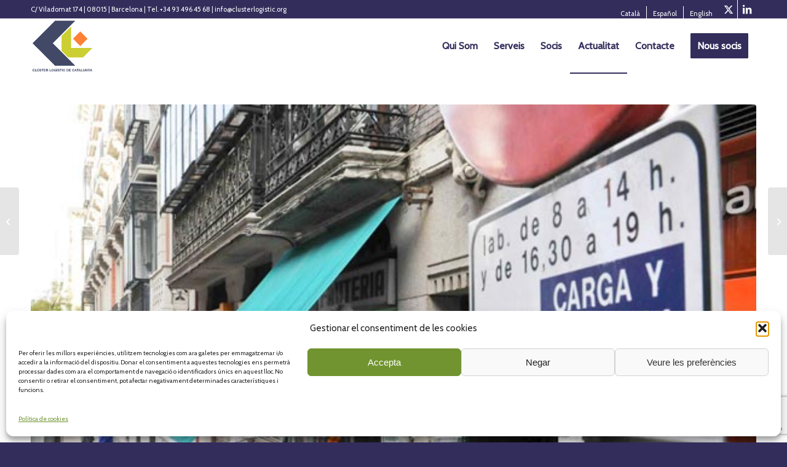

--- FILE ---
content_type: text/html; charset=utf-8
request_url: https://www.google.com/recaptcha/api2/anchor?ar=1&k=6LfhyKobAAAAAOzI-H48nYepszA7uxMS9E9DHJCj&co=aHR0cHM6Ly9jbHVzdGVybG9naXN0aWMub3JnOjQ0Mw..&hl=en&v=PoyoqOPhxBO7pBk68S4YbpHZ&size=invisible&anchor-ms=20000&execute-ms=30000&cb=upbt007b1v2i
body_size: 48862
content:
<!DOCTYPE HTML><html dir="ltr" lang="en"><head><meta http-equiv="Content-Type" content="text/html; charset=UTF-8">
<meta http-equiv="X-UA-Compatible" content="IE=edge">
<title>reCAPTCHA</title>
<style type="text/css">
/* cyrillic-ext */
@font-face {
  font-family: 'Roboto';
  font-style: normal;
  font-weight: 400;
  font-stretch: 100%;
  src: url(//fonts.gstatic.com/s/roboto/v48/KFO7CnqEu92Fr1ME7kSn66aGLdTylUAMa3GUBHMdazTgWw.woff2) format('woff2');
  unicode-range: U+0460-052F, U+1C80-1C8A, U+20B4, U+2DE0-2DFF, U+A640-A69F, U+FE2E-FE2F;
}
/* cyrillic */
@font-face {
  font-family: 'Roboto';
  font-style: normal;
  font-weight: 400;
  font-stretch: 100%;
  src: url(//fonts.gstatic.com/s/roboto/v48/KFO7CnqEu92Fr1ME7kSn66aGLdTylUAMa3iUBHMdazTgWw.woff2) format('woff2');
  unicode-range: U+0301, U+0400-045F, U+0490-0491, U+04B0-04B1, U+2116;
}
/* greek-ext */
@font-face {
  font-family: 'Roboto';
  font-style: normal;
  font-weight: 400;
  font-stretch: 100%;
  src: url(//fonts.gstatic.com/s/roboto/v48/KFO7CnqEu92Fr1ME7kSn66aGLdTylUAMa3CUBHMdazTgWw.woff2) format('woff2');
  unicode-range: U+1F00-1FFF;
}
/* greek */
@font-face {
  font-family: 'Roboto';
  font-style: normal;
  font-weight: 400;
  font-stretch: 100%;
  src: url(//fonts.gstatic.com/s/roboto/v48/KFO7CnqEu92Fr1ME7kSn66aGLdTylUAMa3-UBHMdazTgWw.woff2) format('woff2');
  unicode-range: U+0370-0377, U+037A-037F, U+0384-038A, U+038C, U+038E-03A1, U+03A3-03FF;
}
/* math */
@font-face {
  font-family: 'Roboto';
  font-style: normal;
  font-weight: 400;
  font-stretch: 100%;
  src: url(//fonts.gstatic.com/s/roboto/v48/KFO7CnqEu92Fr1ME7kSn66aGLdTylUAMawCUBHMdazTgWw.woff2) format('woff2');
  unicode-range: U+0302-0303, U+0305, U+0307-0308, U+0310, U+0312, U+0315, U+031A, U+0326-0327, U+032C, U+032F-0330, U+0332-0333, U+0338, U+033A, U+0346, U+034D, U+0391-03A1, U+03A3-03A9, U+03B1-03C9, U+03D1, U+03D5-03D6, U+03F0-03F1, U+03F4-03F5, U+2016-2017, U+2034-2038, U+203C, U+2040, U+2043, U+2047, U+2050, U+2057, U+205F, U+2070-2071, U+2074-208E, U+2090-209C, U+20D0-20DC, U+20E1, U+20E5-20EF, U+2100-2112, U+2114-2115, U+2117-2121, U+2123-214F, U+2190, U+2192, U+2194-21AE, U+21B0-21E5, U+21F1-21F2, U+21F4-2211, U+2213-2214, U+2216-22FF, U+2308-230B, U+2310, U+2319, U+231C-2321, U+2336-237A, U+237C, U+2395, U+239B-23B7, U+23D0, U+23DC-23E1, U+2474-2475, U+25AF, U+25B3, U+25B7, U+25BD, U+25C1, U+25CA, U+25CC, U+25FB, U+266D-266F, U+27C0-27FF, U+2900-2AFF, U+2B0E-2B11, U+2B30-2B4C, U+2BFE, U+3030, U+FF5B, U+FF5D, U+1D400-1D7FF, U+1EE00-1EEFF;
}
/* symbols */
@font-face {
  font-family: 'Roboto';
  font-style: normal;
  font-weight: 400;
  font-stretch: 100%;
  src: url(//fonts.gstatic.com/s/roboto/v48/KFO7CnqEu92Fr1ME7kSn66aGLdTylUAMaxKUBHMdazTgWw.woff2) format('woff2');
  unicode-range: U+0001-000C, U+000E-001F, U+007F-009F, U+20DD-20E0, U+20E2-20E4, U+2150-218F, U+2190, U+2192, U+2194-2199, U+21AF, U+21E6-21F0, U+21F3, U+2218-2219, U+2299, U+22C4-22C6, U+2300-243F, U+2440-244A, U+2460-24FF, U+25A0-27BF, U+2800-28FF, U+2921-2922, U+2981, U+29BF, U+29EB, U+2B00-2BFF, U+4DC0-4DFF, U+FFF9-FFFB, U+10140-1018E, U+10190-1019C, U+101A0, U+101D0-101FD, U+102E0-102FB, U+10E60-10E7E, U+1D2C0-1D2D3, U+1D2E0-1D37F, U+1F000-1F0FF, U+1F100-1F1AD, U+1F1E6-1F1FF, U+1F30D-1F30F, U+1F315, U+1F31C, U+1F31E, U+1F320-1F32C, U+1F336, U+1F378, U+1F37D, U+1F382, U+1F393-1F39F, U+1F3A7-1F3A8, U+1F3AC-1F3AF, U+1F3C2, U+1F3C4-1F3C6, U+1F3CA-1F3CE, U+1F3D4-1F3E0, U+1F3ED, U+1F3F1-1F3F3, U+1F3F5-1F3F7, U+1F408, U+1F415, U+1F41F, U+1F426, U+1F43F, U+1F441-1F442, U+1F444, U+1F446-1F449, U+1F44C-1F44E, U+1F453, U+1F46A, U+1F47D, U+1F4A3, U+1F4B0, U+1F4B3, U+1F4B9, U+1F4BB, U+1F4BF, U+1F4C8-1F4CB, U+1F4D6, U+1F4DA, U+1F4DF, U+1F4E3-1F4E6, U+1F4EA-1F4ED, U+1F4F7, U+1F4F9-1F4FB, U+1F4FD-1F4FE, U+1F503, U+1F507-1F50B, U+1F50D, U+1F512-1F513, U+1F53E-1F54A, U+1F54F-1F5FA, U+1F610, U+1F650-1F67F, U+1F687, U+1F68D, U+1F691, U+1F694, U+1F698, U+1F6AD, U+1F6B2, U+1F6B9-1F6BA, U+1F6BC, U+1F6C6-1F6CF, U+1F6D3-1F6D7, U+1F6E0-1F6EA, U+1F6F0-1F6F3, U+1F6F7-1F6FC, U+1F700-1F7FF, U+1F800-1F80B, U+1F810-1F847, U+1F850-1F859, U+1F860-1F887, U+1F890-1F8AD, U+1F8B0-1F8BB, U+1F8C0-1F8C1, U+1F900-1F90B, U+1F93B, U+1F946, U+1F984, U+1F996, U+1F9E9, U+1FA00-1FA6F, U+1FA70-1FA7C, U+1FA80-1FA89, U+1FA8F-1FAC6, U+1FACE-1FADC, U+1FADF-1FAE9, U+1FAF0-1FAF8, U+1FB00-1FBFF;
}
/* vietnamese */
@font-face {
  font-family: 'Roboto';
  font-style: normal;
  font-weight: 400;
  font-stretch: 100%;
  src: url(//fonts.gstatic.com/s/roboto/v48/KFO7CnqEu92Fr1ME7kSn66aGLdTylUAMa3OUBHMdazTgWw.woff2) format('woff2');
  unicode-range: U+0102-0103, U+0110-0111, U+0128-0129, U+0168-0169, U+01A0-01A1, U+01AF-01B0, U+0300-0301, U+0303-0304, U+0308-0309, U+0323, U+0329, U+1EA0-1EF9, U+20AB;
}
/* latin-ext */
@font-face {
  font-family: 'Roboto';
  font-style: normal;
  font-weight: 400;
  font-stretch: 100%;
  src: url(//fonts.gstatic.com/s/roboto/v48/KFO7CnqEu92Fr1ME7kSn66aGLdTylUAMa3KUBHMdazTgWw.woff2) format('woff2');
  unicode-range: U+0100-02BA, U+02BD-02C5, U+02C7-02CC, U+02CE-02D7, U+02DD-02FF, U+0304, U+0308, U+0329, U+1D00-1DBF, U+1E00-1E9F, U+1EF2-1EFF, U+2020, U+20A0-20AB, U+20AD-20C0, U+2113, U+2C60-2C7F, U+A720-A7FF;
}
/* latin */
@font-face {
  font-family: 'Roboto';
  font-style: normal;
  font-weight: 400;
  font-stretch: 100%;
  src: url(//fonts.gstatic.com/s/roboto/v48/KFO7CnqEu92Fr1ME7kSn66aGLdTylUAMa3yUBHMdazQ.woff2) format('woff2');
  unicode-range: U+0000-00FF, U+0131, U+0152-0153, U+02BB-02BC, U+02C6, U+02DA, U+02DC, U+0304, U+0308, U+0329, U+2000-206F, U+20AC, U+2122, U+2191, U+2193, U+2212, U+2215, U+FEFF, U+FFFD;
}
/* cyrillic-ext */
@font-face {
  font-family: 'Roboto';
  font-style: normal;
  font-weight: 500;
  font-stretch: 100%;
  src: url(//fonts.gstatic.com/s/roboto/v48/KFO7CnqEu92Fr1ME7kSn66aGLdTylUAMa3GUBHMdazTgWw.woff2) format('woff2');
  unicode-range: U+0460-052F, U+1C80-1C8A, U+20B4, U+2DE0-2DFF, U+A640-A69F, U+FE2E-FE2F;
}
/* cyrillic */
@font-face {
  font-family: 'Roboto';
  font-style: normal;
  font-weight: 500;
  font-stretch: 100%;
  src: url(//fonts.gstatic.com/s/roboto/v48/KFO7CnqEu92Fr1ME7kSn66aGLdTylUAMa3iUBHMdazTgWw.woff2) format('woff2');
  unicode-range: U+0301, U+0400-045F, U+0490-0491, U+04B0-04B1, U+2116;
}
/* greek-ext */
@font-face {
  font-family: 'Roboto';
  font-style: normal;
  font-weight: 500;
  font-stretch: 100%;
  src: url(//fonts.gstatic.com/s/roboto/v48/KFO7CnqEu92Fr1ME7kSn66aGLdTylUAMa3CUBHMdazTgWw.woff2) format('woff2');
  unicode-range: U+1F00-1FFF;
}
/* greek */
@font-face {
  font-family: 'Roboto';
  font-style: normal;
  font-weight: 500;
  font-stretch: 100%;
  src: url(//fonts.gstatic.com/s/roboto/v48/KFO7CnqEu92Fr1ME7kSn66aGLdTylUAMa3-UBHMdazTgWw.woff2) format('woff2');
  unicode-range: U+0370-0377, U+037A-037F, U+0384-038A, U+038C, U+038E-03A1, U+03A3-03FF;
}
/* math */
@font-face {
  font-family: 'Roboto';
  font-style: normal;
  font-weight: 500;
  font-stretch: 100%;
  src: url(//fonts.gstatic.com/s/roboto/v48/KFO7CnqEu92Fr1ME7kSn66aGLdTylUAMawCUBHMdazTgWw.woff2) format('woff2');
  unicode-range: U+0302-0303, U+0305, U+0307-0308, U+0310, U+0312, U+0315, U+031A, U+0326-0327, U+032C, U+032F-0330, U+0332-0333, U+0338, U+033A, U+0346, U+034D, U+0391-03A1, U+03A3-03A9, U+03B1-03C9, U+03D1, U+03D5-03D6, U+03F0-03F1, U+03F4-03F5, U+2016-2017, U+2034-2038, U+203C, U+2040, U+2043, U+2047, U+2050, U+2057, U+205F, U+2070-2071, U+2074-208E, U+2090-209C, U+20D0-20DC, U+20E1, U+20E5-20EF, U+2100-2112, U+2114-2115, U+2117-2121, U+2123-214F, U+2190, U+2192, U+2194-21AE, U+21B0-21E5, U+21F1-21F2, U+21F4-2211, U+2213-2214, U+2216-22FF, U+2308-230B, U+2310, U+2319, U+231C-2321, U+2336-237A, U+237C, U+2395, U+239B-23B7, U+23D0, U+23DC-23E1, U+2474-2475, U+25AF, U+25B3, U+25B7, U+25BD, U+25C1, U+25CA, U+25CC, U+25FB, U+266D-266F, U+27C0-27FF, U+2900-2AFF, U+2B0E-2B11, U+2B30-2B4C, U+2BFE, U+3030, U+FF5B, U+FF5D, U+1D400-1D7FF, U+1EE00-1EEFF;
}
/* symbols */
@font-face {
  font-family: 'Roboto';
  font-style: normal;
  font-weight: 500;
  font-stretch: 100%;
  src: url(//fonts.gstatic.com/s/roboto/v48/KFO7CnqEu92Fr1ME7kSn66aGLdTylUAMaxKUBHMdazTgWw.woff2) format('woff2');
  unicode-range: U+0001-000C, U+000E-001F, U+007F-009F, U+20DD-20E0, U+20E2-20E4, U+2150-218F, U+2190, U+2192, U+2194-2199, U+21AF, U+21E6-21F0, U+21F3, U+2218-2219, U+2299, U+22C4-22C6, U+2300-243F, U+2440-244A, U+2460-24FF, U+25A0-27BF, U+2800-28FF, U+2921-2922, U+2981, U+29BF, U+29EB, U+2B00-2BFF, U+4DC0-4DFF, U+FFF9-FFFB, U+10140-1018E, U+10190-1019C, U+101A0, U+101D0-101FD, U+102E0-102FB, U+10E60-10E7E, U+1D2C0-1D2D3, U+1D2E0-1D37F, U+1F000-1F0FF, U+1F100-1F1AD, U+1F1E6-1F1FF, U+1F30D-1F30F, U+1F315, U+1F31C, U+1F31E, U+1F320-1F32C, U+1F336, U+1F378, U+1F37D, U+1F382, U+1F393-1F39F, U+1F3A7-1F3A8, U+1F3AC-1F3AF, U+1F3C2, U+1F3C4-1F3C6, U+1F3CA-1F3CE, U+1F3D4-1F3E0, U+1F3ED, U+1F3F1-1F3F3, U+1F3F5-1F3F7, U+1F408, U+1F415, U+1F41F, U+1F426, U+1F43F, U+1F441-1F442, U+1F444, U+1F446-1F449, U+1F44C-1F44E, U+1F453, U+1F46A, U+1F47D, U+1F4A3, U+1F4B0, U+1F4B3, U+1F4B9, U+1F4BB, U+1F4BF, U+1F4C8-1F4CB, U+1F4D6, U+1F4DA, U+1F4DF, U+1F4E3-1F4E6, U+1F4EA-1F4ED, U+1F4F7, U+1F4F9-1F4FB, U+1F4FD-1F4FE, U+1F503, U+1F507-1F50B, U+1F50D, U+1F512-1F513, U+1F53E-1F54A, U+1F54F-1F5FA, U+1F610, U+1F650-1F67F, U+1F687, U+1F68D, U+1F691, U+1F694, U+1F698, U+1F6AD, U+1F6B2, U+1F6B9-1F6BA, U+1F6BC, U+1F6C6-1F6CF, U+1F6D3-1F6D7, U+1F6E0-1F6EA, U+1F6F0-1F6F3, U+1F6F7-1F6FC, U+1F700-1F7FF, U+1F800-1F80B, U+1F810-1F847, U+1F850-1F859, U+1F860-1F887, U+1F890-1F8AD, U+1F8B0-1F8BB, U+1F8C0-1F8C1, U+1F900-1F90B, U+1F93B, U+1F946, U+1F984, U+1F996, U+1F9E9, U+1FA00-1FA6F, U+1FA70-1FA7C, U+1FA80-1FA89, U+1FA8F-1FAC6, U+1FACE-1FADC, U+1FADF-1FAE9, U+1FAF0-1FAF8, U+1FB00-1FBFF;
}
/* vietnamese */
@font-face {
  font-family: 'Roboto';
  font-style: normal;
  font-weight: 500;
  font-stretch: 100%;
  src: url(//fonts.gstatic.com/s/roboto/v48/KFO7CnqEu92Fr1ME7kSn66aGLdTylUAMa3OUBHMdazTgWw.woff2) format('woff2');
  unicode-range: U+0102-0103, U+0110-0111, U+0128-0129, U+0168-0169, U+01A0-01A1, U+01AF-01B0, U+0300-0301, U+0303-0304, U+0308-0309, U+0323, U+0329, U+1EA0-1EF9, U+20AB;
}
/* latin-ext */
@font-face {
  font-family: 'Roboto';
  font-style: normal;
  font-weight: 500;
  font-stretch: 100%;
  src: url(//fonts.gstatic.com/s/roboto/v48/KFO7CnqEu92Fr1ME7kSn66aGLdTylUAMa3KUBHMdazTgWw.woff2) format('woff2');
  unicode-range: U+0100-02BA, U+02BD-02C5, U+02C7-02CC, U+02CE-02D7, U+02DD-02FF, U+0304, U+0308, U+0329, U+1D00-1DBF, U+1E00-1E9F, U+1EF2-1EFF, U+2020, U+20A0-20AB, U+20AD-20C0, U+2113, U+2C60-2C7F, U+A720-A7FF;
}
/* latin */
@font-face {
  font-family: 'Roboto';
  font-style: normal;
  font-weight: 500;
  font-stretch: 100%;
  src: url(//fonts.gstatic.com/s/roboto/v48/KFO7CnqEu92Fr1ME7kSn66aGLdTylUAMa3yUBHMdazQ.woff2) format('woff2');
  unicode-range: U+0000-00FF, U+0131, U+0152-0153, U+02BB-02BC, U+02C6, U+02DA, U+02DC, U+0304, U+0308, U+0329, U+2000-206F, U+20AC, U+2122, U+2191, U+2193, U+2212, U+2215, U+FEFF, U+FFFD;
}
/* cyrillic-ext */
@font-face {
  font-family: 'Roboto';
  font-style: normal;
  font-weight: 900;
  font-stretch: 100%;
  src: url(//fonts.gstatic.com/s/roboto/v48/KFO7CnqEu92Fr1ME7kSn66aGLdTylUAMa3GUBHMdazTgWw.woff2) format('woff2');
  unicode-range: U+0460-052F, U+1C80-1C8A, U+20B4, U+2DE0-2DFF, U+A640-A69F, U+FE2E-FE2F;
}
/* cyrillic */
@font-face {
  font-family: 'Roboto';
  font-style: normal;
  font-weight: 900;
  font-stretch: 100%;
  src: url(//fonts.gstatic.com/s/roboto/v48/KFO7CnqEu92Fr1ME7kSn66aGLdTylUAMa3iUBHMdazTgWw.woff2) format('woff2');
  unicode-range: U+0301, U+0400-045F, U+0490-0491, U+04B0-04B1, U+2116;
}
/* greek-ext */
@font-face {
  font-family: 'Roboto';
  font-style: normal;
  font-weight: 900;
  font-stretch: 100%;
  src: url(//fonts.gstatic.com/s/roboto/v48/KFO7CnqEu92Fr1ME7kSn66aGLdTylUAMa3CUBHMdazTgWw.woff2) format('woff2');
  unicode-range: U+1F00-1FFF;
}
/* greek */
@font-face {
  font-family: 'Roboto';
  font-style: normal;
  font-weight: 900;
  font-stretch: 100%;
  src: url(//fonts.gstatic.com/s/roboto/v48/KFO7CnqEu92Fr1ME7kSn66aGLdTylUAMa3-UBHMdazTgWw.woff2) format('woff2');
  unicode-range: U+0370-0377, U+037A-037F, U+0384-038A, U+038C, U+038E-03A1, U+03A3-03FF;
}
/* math */
@font-face {
  font-family: 'Roboto';
  font-style: normal;
  font-weight: 900;
  font-stretch: 100%;
  src: url(//fonts.gstatic.com/s/roboto/v48/KFO7CnqEu92Fr1ME7kSn66aGLdTylUAMawCUBHMdazTgWw.woff2) format('woff2');
  unicode-range: U+0302-0303, U+0305, U+0307-0308, U+0310, U+0312, U+0315, U+031A, U+0326-0327, U+032C, U+032F-0330, U+0332-0333, U+0338, U+033A, U+0346, U+034D, U+0391-03A1, U+03A3-03A9, U+03B1-03C9, U+03D1, U+03D5-03D6, U+03F0-03F1, U+03F4-03F5, U+2016-2017, U+2034-2038, U+203C, U+2040, U+2043, U+2047, U+2050, U+2057, U+205F, U+2070-2071, U+2074-208E, U+2090-209C, U+20D0-20DC, U+20E1, U+20E5-20EF, U+2100-2112, U+2114-2115, U+2117-2121, U+2123-214F, U+2190, U+2192, U+2194-21AE, U+21B0-21E5, U+21F1-21F2, U+21F4-2211, U+2213-2214, U+2216-22FF, U+2308-230B, U+2310, U+2319, U+231C-2321, U+2336-237A, U+237C, U+2395, U+239B-23B7, U+23D0, U+23DC-23E1, U+2474-2475, U+25AF, U+25B3, U+25B7, U+25BD, U+25C1, U+25CA, U+25CC, U+25FB, U+266D-266F, U+27C0-27FF, U+2900-2AFF, U+2B0E-2B11, U+2B30-2B4C, U+2BFE, U+3030, U+FF5B, U+FF5D, U+1D400-1D7FF, U+1EE00-1EEFF;
}
/* symbols */
@font-face {
  font-family: 'Roboto';
  font-style: normal;
  font-weight: 900;
  font-stretch: 100%;
  src: url(//fonts.gstatic.com/s/roboto/v48/KFO7CnqEu92Fr1ME7kSn66aGLdTylUAMaxKUBHMdazTgWw.woff2) format('woff2');
  unicode-range: U+0001-000C, U+000E-001F, U+007F-009F, U+20DD-20E0, U+20E2-20E4, U+2150-218F, U+2190, U+2192, U+2194-2199, U+21AF, U+21E6-21F0, U+21F3, U+2218-2219, U+2299, U+22C4-22C6, U+2300-243F, U+2440-244A, U+2460-24FF, U+25A0-27BF, U+2800-28FF, U+2921-2922, U+2981, U+29BF, U+29EB, U+2B00-2BFF, U+4DC0-4DFF, U+FFF9-FFFB, U+10140-1018E, U+10190-1019C, U+101A0, U+101D0-101FD, U+102E0-102FB, U+10E60-10E7E, U+1D2C0-1D2D3, U+1D2E0-1D37F, U+1F000-1F0FF, U+1F100-1F1AD, U+1F1E6-1F1FF, U+1F30D-1F30F, U+1F315, U+1F31C, U+1F31E, U+1F320-1F32C, U+1F336, U+1F378, U+1F37D, U+1F382, U+1F393-1F39F, U+1F3A7-1F3A8, U+1F3AC-1F3AF, U+1F3C2, U+1F3C4-1F3C6, U+1F3CA-1F3CE, U+1F3D4-1F3E0, U+1F3ED, U+1F3F1-1F3F3, U+1F3F5-1F3F7, U+1F408, U+1F415, U+1F41F, U+1F426, U+1F43F, U+1F441-1F442, U+1F444, U+1F446-1F449, U+1F44C-1F44E, U+1F453, U+1F46A, U+1F47D, U+1F4A3, U+1F4B0, U+1F4B3, U+1F4B9, U+1F4BB, U+1F4BF, U+1F4C8-1F4CB, U+1F4D6, U+1F4DA, U+1F4DF, U+1F4E3-1F4E6, U+1F4EA-1F4ED, U+1F4F7, U+1F4F9-1F4FB, U+1F4FD-1F4FE, U+1F503, U+1F507-1F50B, U+1F50D, U+1F512-1F513, U+1F53E-1F54A, U+1F54F-1F5FA, U+1F610, U+1F650-1F67F, U+1F687, U+1F68D, U+1F691, U+1F694, U+1F698, U+1F6AD, U+1F6B2, U+1F6B9-1F6BA, U+1F6BC, U+1F6C6-1F6CF, U+1F6D3-1F6D7, U+1F6E0-1F6EA, U+1F6F0-1F6F3, U+1F6F7-1F6FC, U+1F700-1F7FF, U+1F800-1F80B, U+1F810-1F847, U+1F850-1F859, U+1F860-1F887, U+1F890-1F8AD, U+1F8B0-1F8BB, U+1F8C0-1F8C1, U+1F900-1F90B, U+1F93B, U+1F946, U+1F984, U+1F996, U+1F9E9, U+1FA00-1FA6F, U+1FA70-1FA7C, U+1FA80-1FA89, U+1FA8F-1FAC6, U+1FACE-1FADC, U+1FADF-1FAE9, U+1FAF0-1FAF8, U+1FB00-1FBFF;
}
/* vietnamese */
@font-face {
  font-family: 'Roboto';
  font-style: normal;
  font-weight: 900;
  font-stretch: 100%;
  src: url(//fonts.gstatic.com/s/roboto/v48/KFO7CnqEu92Fr1ME7kSn66aGLdTylUAMa3OUBHMdazTgWw.woff2) format('woff2');
  unicode-range: U+0102-0103, U+0110-0111, U+0128-0129, U+0168-0169, U+01A0-01A1, U+01AF-01B0, U+0300-0301, U+0303-0304, U+0308-0309, U+0323, U+0329, U+1EA0-1EF9, U+20AB;
}
/* latin-ext */
@font-face {
  font-family: 'Roboto';
  font-style: normal;
  font-weight: 900;
  font-stretch: 100%;
  src: url(//fonts.gstatic.com/s/roboto/v48/KFO7CnqEu92Fr1ME7kSn66aGLdTylUAMa3KUBHMdazTgWw.woff2) format('woff2');
  unicode-range: U+0100-02BA, U+02BD-02C5, U+02C7-02CC, U+02CE-02D7, U+02DD-02FF, U+0304, U+0308, U+0329, U+1D00-1DBF, U+1E00-1E9F, U+1EF2-1EFF, U+2020, U+20A0-20AB, U+20AD-20C0, U+2113, U+2C60-2C7F, U+A720-A7FF;
}
/* latin */
@font-face {
  font-family: 'Roboto';
  font-style: normal;
  font-weight: 900;
  font-stretch: 100%;
  src: url(//fonts.gstatic.com/s/roboto/v48/KFO7CnqEu92Fr1ME7kSn66aGLdTylUAMa3yUBHMdazQ.woff2) format('woff2');
  unicode-range: U+0000-00FF, U+0131, U+0152-0153, U+02BB-02BC, U+02C6, U+02DA, U+02DC, U+0304, U+0308, U+0329, U+2000-206F, U+20AC, U+2122, U+2191, U+2193, U+2212, U+2215, U+FEFF, U+FFFD;
}

</style>
<link rel="stylesheet" type="text/css" href="https://www.gstatic.com/recaptcha/releases/PoyoqOPhxBO7pBk68S4YbpHZ/styles__ltr.css">
<script nonce="ld3a4R0AT27dYqbZnqjCJA" type="text/javascript">window['__recaptcha_api'] = 'https://www.google.com/recaptcha/api2/';</script>
<script type="text/javascript" src="https://www.gstatic.com/recaptcha/releases/PoyoqOPhxBO7pBk68S4YbpHZ/recaptcha__en.js" nonce="ld3a4R0AT27dYqbZnqjCJA">
      
    </script></head>
<body><div id="rc-anchor-alert" class="rc-anchor-alert"></div>
<input type="hidden" id="recaptcha-token" value="[base64]">
<script type="text/javascript" nonce="ld3a4R0AT27dYqbZnqjCJA">
      recaptcha.anchor.Main.init("[\x22ainput\x22,[\x22bgdata\x22,\x22\x22,\[base64]/[base64]/[base64]/[base64]/[base64]/[base64]/[base64]/[base64]/[base64]/[base64]\\u003d\x22,\[base64]\\u003d\\u003d\x22,\x22ajTCkMOBwo3DrEXDnsKdwoREw7rDsMOeKcKCw50Aw5PDucOHUsKrAcKJw7/CrRPCrMOKY8Knw6JAw7ASXMOKw4MNwpoTw77DkSvDpHLDvTVaesKvRMKENsKaw5cfX2UCDcKoZSbCnT5uD8KxwqVuOxwpwrzDjW3Dq8KbcsO2wpnDpX/Dt8OQw73CskgRw5fCsXDDtMO3w5RYUsKdD8OAw7DCvVdEF8KLw64REMOVw6R0wp1sL1howq7CqMOawq85X8OGw4bCmQ9HW8Oiw5sWNcK8woBvGMOxwpHCnnXCkcOATMOJJ3/DjyAZw4jCmF/DvF48w6FzeyVyeQt6w4ZGQiVow6DDuA1MMcOka8KnBTpRLBLDksKkwrhDwq/Dr34QwpzCqDZ7NsKFVsKwTVDCqGPDsMKNAcKLwpPDs8OGD8KeWsKvOz4Yw7N8wprCmTpBTcO+wrA8wo/Cp8KMHyLDn8OUwrldK2TClAVXwrbDkXTDgMOkKsODZ8OffMOOLiHDkUsxCcKnYsO5wqrDjUJNLMONwrVSBgzCh8OxwpbDk8O4BlFjwrjCqk/DtiItw5Ykw599wqnCki4kw54Owp1Nw6TCjsKHwqtdGzJOIH0VBWTCt27CmsOEwqBpw6BVBcOJwq1/[base64]/Cgm1ZbgRAw5YVF3rCk8KUwptKwpQrwpHDs8K/w7kvwppjwrDDtsKOw7XCnlXDs8KATDFlOXdxwoZhwpB2U8Ovw47DklU/AgzDlsK4woJdwrwhRsKsw6tXR27CkyNHwp0jwqHCpjHDli8Nw53Dr3/CnSHCqcOVw5A+OTcCw61tBMKKYcKJw4/CsF7CsyrCuS/DnsOPw5fDgcKaRsOtFcO/w5xUwo0WNGhXa8O/K8OHwps1Q05sA1Y/asKkD2l0XibDh8KDwrMgwo4KMxfDvMOKRMOZFMKpw4PDq8KPHBl4w7TCuzFWwo1PAMKWTsKgwqXCnGPCv8OXZ8K6wqF3dx/Ds8OMw6Z/[base64]/[base64]/Cl8OrFShRSToXS8K4w6/[base64]/wq3CmnnDosO/wppgUMKESmV7D2M9woPDgMO3X8O0w6HCnjhZbU/CmC0uwq9uw63CpVldFDRlwprDrgsPd3AZLsOgAcObw7shw6jDuiXDoWphw63DgjkHw5LCgA08C8OSw7tyw6jDnsKKw6DCrsKPEcO4w5XCiCYCw55Pw4hpDsKZF8KBwp4zVsO7wookwrcQRcOMw5A5GD/DiMOTwpAmw4UvQ8KjJ8KMwrTCjcO6fhN9UX/CthrDuAXDk8K8U8OkwpPCscOXRAwBPk/Cnx9WVzd6FMK8w6k2wqgbTnQ4FsO1woAkc8Omwo4zbsOsw5o7w53CkT3CoiZfD8KEwqbCs8K4worDhcOSw6PCqMK4w5LChcK8w6ZAw5VLLMOLbMKOw6hswr/CugdcdEk9JcKnKngmPsKVdw7CtmV7TAgJw5zDjsK9w6XClsO8NcOYJ8KNJlwGwpIlwpLCh15hQ8KMdALDtU7CpMOxInLCp8OXKMOdUCl/HsOXfsO5GHDDsD9DwpgXwrQPbsOOw6vCs8KwwqzCqcOrw5IvwohIw7LCq1vCucOEwrPCpxvCk8OMwpkkasKDLx3Ct8OXNsK3ZcKiwrrCnRvCjsKERsK/KWITw47DmcKWw7QcKMKtw7XCkDjDrcKiOMKsw7F0w57CisOSwo7Cigckw6YeworDt8OcMsKAw6zCgcKLasOnGidTw4xFwppxwq/DthHCi8OEBRg6w4zDgcKdeS4xw47CosOYw7IPwrXDuMOyw6fDtnZiWHbCmiUfwp/DvMOQJxLCpMOWZsKTEsOUwqXDqylFwo7DjnR5G23Dk8OKXERrRzpxwqp7w7JaBMKsdMKQSAktMzHDm8K5UywrwqIvw6VGA8OnaHEKw5PDsyhGw43Cq1xxwpXCksKhQSF/DEsyKycbwqrDl8OMwpNuwonDvX7DqsKzPMK0CF3DvcKRUsKowrTCvivCscOkRcKeXEHCjBrDksOeAQHCugnDkcK5VMKxKXp+XmcUe3fCtsKdw6U1wqt/YSJrw7/CosK5w4jDsMK2w7DChy5zAcOUYgHDhgxvw7nCs8O5TcO7woHDry7Dn8KvwqslLMKjwqHCssOvZxgCNsK7w6DCpiUnYEZaw6PDosKMwok0ZDTCl8KTw5jDqMK6wonDlC4iw7U/[base64]/Ckycqw6nCi0vDlsKeZTbCisOAw4ohQcO+BsO+PD3CpRU1wq7DuDTCiMK5wq7DrsKlMUd8wrxlw74sdsKhA8OkwrjCsV1GwrnDhxFMw7rDnX/Du0I7w5RfRsKLS8KzwqktLhfDtisXMsK+DGrChcKVw4dCwpRhw7EgwoXDlcKUw4zCgwTDqnFCXMO/[base64]/[base64]/[base64]/CmQRpwrfDqE/CtmTChcKjwrnCvMKUG8OKSMKpEXTDtGnCsMOjw6rDt8KMEi/CmMOaSMKVwofDhj/DhcKnasKPDW53V1kLUsKdw7bDqVfCl8KFFMO2w53CqCLDocOswos1wochw5U9GsKpdX/[base64]/ChcKXw6wzwrTCicK0wro0w5RhwrFvc2nDkjhbJSd7w4QMcFFSX8OowqnCqlNsdn5iw7LDv8KKKB8ANXQiwpjDu8Ktw6bDtMOawoMuw5LDtMOBwpl4SMKaw5PDisK5wqbCqHp5w4TCosKsRMONEMK+w5LDmMOfVcOrLzoDF0nDnx4ywrEvwqzDiA7Dvg/CisKJw4PCvSrCssOwaFzCqSVkwol8EMOEDgfDlgfClShsGcK4VyDClAAzwpPCsRw8w6fCjTfDmERqwol/cR0nwplEwpB0WzXDk359W8KHw5ETw63DtsKOHsK4TcK+w4TCkMOkX3R0w4TDoMK1w5dTw4/[base64]/wrzCncOIdHvDvRQUEMORP2nCkcOMw4cIAcKQw4JiIMOFNsKaw6nDnMKUwrLCr8Ojw6wLccKawoAiKCYKwpzCr8OxEjlvUFBFwqUcwrRHX8KVRsKTwowgGcK3w7QDw4VGwozDuEwrw6NAw60WIzA7woDCsxp2W8Ouw5xtw4cVw5hIacOZwonDu8Kfw5ouW8OQNkHDqg/Dt8KbwqTDrkjCqmvDs8KXw7fDoHXCuRLDgjXCscOZwo7CusKeP8Kjw798NsO4YcOjAcK/HsONw7AOw79CwpHClcOsw4N4N8K+wrvDuCticsK4w4BnwogKw7xDw7RiYMKQF8OpLcOiKw8oeUZ3IwvCrRzDt8KAVcOYwodKMDErP8KEwofDujTDiXpiBcK/w6vCpMOew53DuMKoDcO7w5bDoibCv8O/w7bDoHVSesO6wo9gwr4ZwrhrwqcSw6kpwp8iG1laGsKOZMKDw65WQcK0wqnDrcOEw6TDucK6P8KdJx7DrMKDXDFWMMO2eiHCt8KpZMKLQDVmFMOmBmARwrLDtGN6dcKjw6dzw7fCn8KMwoTCosKww4XDvxDCh0bCt8K0GChJXSJ/[base64]/DjRM4w5jCmMOtcsOewrRsw6IawqPCqjknJFTCn0bCvsKsw6rCrV/DslIUawBhMMKEwqw9wovCu8Oqwr7DnU/CtVcJwrQBXcKewr3CnMKaw7rChUY/[base64]/Cszs4wqbCucOuwpgVZ8Kew67CtwrDjy7CqEB3LMOww7fCvhHClsODBcKdYMKaw5MTw7tJCVoCKnXDq8KgGg/[base64]/[base64]/CscKwWsOowqbCj8K3wrHCncOhCw54JsODI8KUSCsDJ2rCqhV2wpNJVFbDrcKpGcOyZsK0wrgAw6/CjRhew4PCo8K1fsONBivDmsKJwr1wWRvCssKPGE5bwplVfsOZwqlgwpPCvyDCoTLCqCHCn8OQBMKLwp7DvgbDjcKRwrTDpFV5acOGJsKmw4zDlErDtcKudMKYw57CrcKCIkZvwpXCinvDkjXDsGhoUsO7bVZgOsKww5LCvsKXZALChDnDiXvCo8OgwqRswps/IMOvw6jDucKMw7ctwrBBO8OnEBl4wqclWUbDo8OyD8O8w5XCtz0DAAbCly7DqMKTwoPCp8KSwqHDnhEMw6bDhW/[base64]/Ck8OSw6vDqcOWXsOrw7vDhcKDw544wrQhw6lKwo/[base64]/VHlYbFdFw73Cj8OqwpvChMO2dGE0IMKNwrQKwqUCw5vDt8KoOwrDlSVvGcOtfz3Cq8KoGgXDrsO/C8Kfw4JUwpTDuTnDvFnDhC/CsnfDgEzCuMK+bQccw7Epw6g4NcOFcsKiPX4JPhXDmB3ClCHClUbDpWjDicKwwpF6wpHCm8KeJHnDjS3CnsK+Ji3ClUTDvcKow7kbHsOBHlQZw6TCj3/CiiPDo8KuQcO0wqnDpBoHQH/CuiLDhnjDkRUNdCjCpsOrwoQzw4HDrcKqOT/CvDVSGmfDkMOWwrLDsUzDoMO5FQnCicOuM2cew5dBwonDjMONT1PCt8OqNR8icsKlPRbDpxvDr8OJNGPCuAAJD8KJw7zCsMK7a8KQwp/[base64]/DoD/[base64]/SQBLwpA+cMKXw43Cnw/CksKkWQ/ClcK1w5jDtsObw7VlwofCoMOka2spw67CvkbCuQPCiU0FFDowaiU/wqHCk8OJwqoIw4zCg8KdaX/DjcKTWT3CmXvDqhPDpwt8w6I2w6zCnURXw4nDsC5UPAnCqSgMGFPDkA98w6vDqMKQTcObwqrCrsOmOsKQfsOSw5Qkw4BOwpDCqAbCqzM9woDCuCNlwpjDrDDDrcOOYsKgXi9GI8OIGj8+wq3CtMO6w4l9ecK8aGfCkzPDmBLCnsKJNVZjcsOxw6/CiQbDusORwr7Dmn1vD3zCqMOXw7fCl8O/[base64]/DtsKkwofCpT3CkihAwqhhw745dyzDhQvCtX4OEcOpw4crVmXCscOyZMK2GMOVbsKsCsObw43Dg3LCgUzDuGNCNMKvQMOlO8Ohw5daAQV5w5pGejBiX8OleBIQK8KEWH8Gw73CnzJZPBcdbcKhwqU3FWTCnsOaVcO/[base64]/w7JuAzbCqC41JsOyShNpcCvDgsK7wp7Cu3HDqcKPw7NcEsK1I8KhwqgMw7PDnMOYf8KHw7khw7s7w5dbWH3DoQdmwp0Iw7cbw6vDrcKiAcOpwoLDlBoww6sdYMOgXnPCsQ5Sw7kRBURMw7fClVoWcMKpaMOZU8K3DsKRbnvDtQzDoMOfQMKvJC/Cv2vDu8KcPcOEw5NIdMK5VcKRw7nCusObwpESOsKQwqTDogHCg8OkwqHDjMOvOkgSCijDm2vDoTJQBcKOSVDDiMO0w6pMaB8kw4TCg8KmImnCmFZywrbCnw5DXMKKWcO+w5RywqRfYQg0wrXDuHbCssKaADQnfRoifmHCrcO/VjnDnjvCjEs6dMOdw5TCnsKYGDFMwos7wrDCgA05fGDCsDYbwp19woJkdBEJOcOvwq/CrMKXwpwiw4zDqsKXIHnCv8Ojwp9rwpvClErCnMOBHSjCvMKww75jw4kdwpLCksKvwoEYw7TCjGjDjsOSwqN/HSPCssKjQWLCnF4sSh3CtcOwG8KNRMO/wolkN8KewphQTWdRCQfCgyUUNThUwqBcf3c/Xz8PMnk4w4cUw7oMwp4Sw6nCoSs0w6MPw4h5ZsOhw543DMK2F8Oow4BvwrxNawkQwox9U8K6w4RPwqbDq0tkwr5afMOrITF9wq3CmMOIf8Ojwr4gEgwmPcKnMwzDiBtyw6nDisOSHyvChQrCscKICMKWTcO6ZcOow4LDng0HwoVDw6HDqFDDgcOSTsK3w4/DgMKqw4JVwr5QwpUQLBnCkcK2A8KsOsOheXzDrHfDp8K5w4/DnEA/wqpfw5/Du8Otw7FzwoTDoMOfQMKnQMO8YsKJZlvDp3FBwpfDizxHdjrCm8OlBVFRY8KcJsKOw7QyWHnDnMOxFcO/UGrDv1fChMKDw6/Cm2VxwpwPwp9dw7jDny3CpMK/LBAkwqcywonDvcKjwoLCucOOwot2wojDrMKNw57DjMKzwr7Dmx7CliIQKy9hwo7Dk8OZwq9FZXIpcTDDqBgcCsKRw5gNw73DmMKaw4/DmsOjwqQ3w5YEEsOVwqoBw7cfLcO2wpTCm3nCi8OHwonDqcOCCcOSWcO5wq5qDcOhZ8OPbFvCjsKdw6rDpBbCs8KQwpFIwp7CoMKXwp3CjHVswqvDnMOGAMODZ8OVOsOWMcOVw4NzwpvCr8Osw4/DusOAw7XCh8OFRMKlw4YNw5h2BMK5w6svwqbDmAQpeXgxw65Dwoh6NAdUa8KfwpDCt8KNwqnCtxDDg18hJsOHJMOvQsOYwqjCjcOTckrDpn1tZjPDvcOabMOVITpYb8OPFEbCi8OBBcKjw6fCmsOsNsKlwrbDp3zDihHCh0bDosO5wpHDksK0PTdPX19iQk/ClcOOw6LDsMOQwqfDqsKJHsKTEStOOnI4wrAqe8ObADbDgcK7w5oAw6/Cm1QfwqDCpcKTw47CkinDs8O/w63Ds8ORwqRKw41ADsKPwpzDtMKoM8O9FMOewqjCoMOcF1bCnh7DnWvCmsKaw4RTBE5AIsOlwow0L8KQwpzDiMOGbhzDv8OMT8Olw7/Cr8KFUMO/ai0OWHXCq8OtfsO4QBl4wonCpXkZIcOWTApOw4jDmMOTU3TCksK9w5JbEcK4RMOSwqVzw5haZcO/w6ccEw9CSSF1cxvCp8O1EcKkE1/DssOoAsKyWXAtwozCpsOia8O3VirDv8Oow7A8I8K5w5k5w6IfSidxFMK9PWTCsF/[base64]/CuznCjXDDiMO+wp9bIMK+woc3w6zDqBdKwoNnCjbDvFHDicKIwqIIC2fCtSDDmMKZTBfDg1cCcGAhwokOBsKWw7rDvMOPbMKYLBZxST0Swpdmw4PCvcOeBlZcXMKvw6Mlw6xfYnQFH0PDh8KTUQsWdQHDpcOjw6nDsW7Ci8O/USVDOy/DssOeDAHCosO2w5TCjx/DkXFzdcKKw4sow4DDgwN7wqfCg202HMO6w7xXw5hqw69VLMKbfMKgBMOZZcK8woYlwr03wpMhR8KmG8OAE8KSw7PCicKMw4DDthoPwr7DqXkJXMOMS8OAOMKpVsKxVix/ZsKSw67Di8O8w47CmcKdQkdUXMKXQllvwp/DiMOrwo/Cn8KhG8O3Hh1uZiMFVTR3ecOBYsKXwqrDmMKqwp0Kw7LCmMO9w5h3RcOobcOVXsOSw5cow6fCucOiwqLDgsOJwpM6E2bCilfCkcOfeHXCk8K4w5fCnRbDoRLDgMK3wo1/L8OyXMOmw5LCng/DtgpFwoXDgMOVacOWw5zDoMOzw5FUI8ODw7/DkMOMI8KowrtcRMK9cUXDr8O1w4nChiEqwqDDpcKwZ0fCrkLDvcKbw45lw4UhO8K5w5N9JsKpeRDCjcKMGhfCkEnDhRlQacOKdGzDklPCsGvDmlbCsUPCoD4ldsKLcsK6woLDu8Kowo3DoBbDh03DvF3CmcK+w4EuMhDDsBHCgg/Dt8KHGcOtw6B2wrwtQsKxWUNIw5l/flt4wq3CqcK+KcKdC0jDh1TCp8OBwozCjyhMwrfDnGjDvXwvABTDpUIORQfDkcOGAcKGw4Q5w783w6YEYRlAC3fCocONw63DvkBtw6bChBPDsjvDhsO7w744K0suZsKdw6/Dh8KXXsOIw6NRwp0Tw4RcBcKLwpN8w5U4wqZdIsOhCiVRcMKjw54pwo3DrcOYw7wIw7PDjBTDijfDp8OFOFI8I8O/[base64]/DvsKvQsK8wrLCh8OucMKJwpfCisOMwoc7w78JC8O9w7shwp9cBBQDNyxzBMKXQEDDusKmR8K4ZcKcwqsvw4x3Dig1fMOfwqDDvg08d8Krw5XCrsKTwqXDvS0Qwp/CnG5vwpgxw5B2w5zDu8OpwppwbsK8H0MJSj/Coidxw5V/ewJuw7PDj8KWw7bCoSALw47Dn8ObIxbCvMOlwqrDtMOtw7TCsTDDocOKdsOLC8Omw4nCrMKOwrvCkcKPw4jDlMKMwrJLfVEtwoHDkHXDsyRScsKxfcKxw4bCr8Otw6EJwrbCscKpw5gDagtDHClRw6FKw47DhcOjacKEBS/CtsKKwoHCgMOLCcOTZMOqNMKHe8KkWCvDvzvCrRTClH3Ch8OFEzTDq1XCkcKBw6AvwrTDtS90wrPDgMKde8OBRnxUan8Cw6pFfcKhwonDjFNdDsKVwrgmw68uMXXCk0Fjf2J/OB/Cq2dnRTzCnwDDgloGw6vDl3BZw7DCucKTT1lvwqDDpsKUw71Ww6dPw5FacMO3wojChC3DmlnCjGNpw7LDimzDp8KVwpsIwokVQ8KgwpLCkcOewodDw4kHw7/DoA7DgQBUaWrCmsOPw7XDg8KQGcOgw4nDhFTDv8OwVsKiEF4hw6vCl8KLDElpYcK6fhQCwpMGwpUJwoY5eMO/F2nCrsK5w7dOSMKvcmZVw4cfwrPCgjZOe8O7LUrClsKCKwfCpsOPCwFYwr5Qw7pEfMK5wqvCvcOpJcOBfCkZwq/DlsOew7QUE8KKwpA4w4TDryMlX8OdewzDv8OvdFbDi1DCq0bCjcKcwpXCh8KtJBDCj8KoJSg8wpV5UCJlw5JabmXDm0PDtRZ1aMOPUcKFwrPDh2/DsMKPw4jDrEXDv0HDqVnCocKXwoxuw6I9Um85GcK/wrDCmSrCp8OtwqXCqAFbAld3WzTDoGdOw5nDujZtw4BadlfDm8Oqw4jCi8K9fGfCoCXCpMKnKMO3IzgiwrzDtsO0woLCqlkJA8OrDcKAwpvCmXfCiTvDt0/CvDzCmzRJD8KhbFR4JChuwpVMJsOJw6ggbsKubhVnTW3DgA3CmcK9MwHCuQoHYsKQK2zCtsOQKmzCt8OITsOZdT8gw67DqMO3eirDpsOCck3DsmgcwppHwoZLwoAiwqIIwpQDR03DujfDgMO9AGM8Px3CtsKQwp8uOXfChcO/LiHCnC/Cn8K+HcKzBcKIBcOaw6VswpjDpUDCohbDqz4Dw7/CqMO+dTxuw4c0NMKQF8OcwqwsGcKzJxxDRE8ewpIITFjDkHHCvcK1ckXCucKiwq7CmcKHdA1MwpbDj8ONw5fCkATCvw0fPSt9HsK7D8OIL8O8X8OowpsHwqnCgsOzKcKaJALDlwUMwrAuDMOqwq/DpsK1wqkmwpN/RSrDqnbCgnrCvmLCsVoSwqIJAWQFa0Q7w4lKVMORwonDiFjDpMOyBljCmxjDvAPCjg1ZYlkYfDk3w51NA8KhRMOcw4FZUS/[base64]/[base64]/DlMKiwpgiCsOrw4vDr2rCrFzDnkIsWcOHL8OQf8OWWDgTByZGwq1xw4/DsQAeRsOwwpPDncO1wrpOVMOPLsKKw50Pw7cSKMKHwq7DpTnDoDbChcKHbU3ClcKACMKxwo7Ci208P0bDq2rCnsOew4w4GsO6MMOwwpdnw55dTX7CtsK6HcKFMzl0w5HDjHJow5xUXHzCgzhyw45hwq0/w7NbUX7CrCPCrsOdw5TCkcOvw4LCimjCq8OhwpRDw7tBw6sEeMKYb8KQPsKncg/CosO3w7zDtxjCnsKjwowOw47CiH7CmMKbwr7DtsKDwoLDnsO1CcKjJsOGJBk2wo1Rw79SFQzCk3jCoTnCusOKw5oYR8OjVmZKwpQaAcOsDQAdwpnChcKrw4/[base64]/w5LCpsKVwp9Rw5lOD8OjAn3DoGbDqktkNcK/wrNewpvDny8/w5s2dsKDw4TCjMK2EwzDpH94wpfClEk1w61qa1zDuHjCk8KXwobCpGHCjhXDmA55KcKdwp/[base64]/DlcKNwrvCusKLwrl5bU9LZhs2GHYAYsKHwqLChxbDo2M9wrlWw4vDmcKow44Tw7PCrsKUZA0fw442YcKVWA/DuMO5W8KuZjdHw73DmA7CrcKBdmEpOcO7wq/DsyclwrTDgcOVwpl8w6fCvCJfGcKoScOBP13DisKpBmdVwpw/esKuKX3DlkNowpU7wqIVwo94Ql/DrQzDnCzDjgrDgjbDhMOrJ30pSzskw7nDo2U0w43CkcOZw7kbwq7Dp8OjXUcCw7BMwqhQZsORO3rCkB/DmcK8ZWFtEVXDvMKqRSLCrlk2w60Cw6YxCA4RPkjCnMKFXmbClcKVQsKxO8OnwrsOVcKYSUgFw7nDoW/DiS4rw5cqYVpjw7Rrwr7Dgl/CiT8+LxVOw73DucKjw4o4wpUeDMKjwqELw4/Cj8O2w5nDszrDucKfw4LCik8kNBrCr8O+w49AIsO5w6wew7bCowQDw5hLcAppcsKew6hNw5HDvcOHw4xZcMKOIcOodMKoHm1Cw4BXw5rCnMOcw67CkkHCoUlbZmEvw4fCkBtJwrtWA8OZwotxVMKIOTJyXXMDecK/wqLCtgEKA8KXwpdYQ8ORBcK9wq/DnWFzwovCsMKGwr0ww5AaUMOCwpHCmCjCp8K8wrvDr8O9dsK0US/[base64]/DkBjDuMKfwrh7woRLJMKiw5IBwqt5asKOwq0RD8OkC3ttAcObWMOOfztsw7Q8wrnCpcO8wppmwpnCpCjDiBNMckzCgD7DkMKww518woHDiSPCqD1gwpbCusKaw47CmgwMwr/Du3bCisKlTcKmw67CnsKmwq/Dn0c7woFXw4/[base64]/Dl39iw4/[base64]/[base64]/w7nCsRDClcKcw7bCnmYWa8KJC2UXTsKlaMOCwqrCkcObw4ALwrvClMOKV1HDlHRFwozDqXd3YMKzwpJYwqrClzLCgFpDQzMhw57DrcKbw4B0wp8Hw5nChsKUJjHDisKewoA/wrUHJ8OeSybCp8OgwqXCjMO2wr3DrUgdw6PDnj0SwqUNRjnCsMOMKC9eUHoYJMOaaMOCEHZYMsK+w7bDm1dowrkIKE3Ci0xnw7vCiVbDvsKfFTRQw5vCvll4wpXCqlhFTl/DpBnChDzCnMKIwrrCi8O7XHvDrCvDlcOAHRlmw7nCpVV+wps8bMK4EMOiaid4wp1hYcKYEEgFwrY4wqHDhMKtXsOEegfCsyjCmVLDoUTDjMOJw43Dg8O+wrluN8O7OjRzSUgvPjnCnk/CqwTCu3/DrVgqAcKUHsKyw67CpzzDozjDq8K7XjjDosKrJ8OJwr7DlcKmSMONCcKtw403FGsKw7nDvlfCtsKLw77CshXClkXDlDNow63Cu8OTwqgwdMKSw4/CnizDiMO5Hh3DksO7wrQjVh9kEcKIG29/[base64]/DjcOyJh9dw67DlsO4PCEaKMO4d18uwoZHw4dRGMKWw6vDgSh2wqksAwDDtDHCgcO1w6wnAcKaV8OjwoUhZi3DnsOSwrHDt8Kvwr3Co8KbdGHCk8KZLcO2wpQeSARmeAHDkcK1w5TClsOYw4DDlxgsXSJsGBPCjcKrFsONXMO/wqPDk8OywogSbsKYZ8OCw5PDqcOKworClD8SIMKTCxUfYsKMw7YcY8KwVsKGwoPCtMKwViV4Nm/[base64]/[base64]/DuwlREMKjw4nCl8O4ImfDssKZXh3DpcOMQQjCvMOFW3nCjmISEMKMSsOJwr3CtsKEwpbCmlrDgcODwq1oRMK/wqcqwr/CiF3CuSjDn8K3NxPCowjCpcKuDETDssKjw6/ChmEeBcOHfgjDuMKpR8OSJcKDw5IdwrxVwqbCi8Oiw57ChsKRwqIAwo/CkMORwpPCuG/DnH9FHzhiNS9SwpEAesO8w7pBw7vDkGoqJU7CoWhVw7U5wp9Lw4DDuxDDmnocwqjDrHwswrrChj/Dp2tdwqJ9w6QGw6UNTVrCgsKGYsONwpnCscOHwqJVwo5McwkdUjdlXVDCtEEvf8OXw6/CigMnHQfDtjQma8Kaw6/DpMKZWMOEwqRew7sswofCpxxlw4BceU9gaXZ+CcOzMsKNwrBMwq/DjMKLwoZCUsK5wppKUMKvw4woLyYJwrVlwqDCjsO4KMKdw67DpsO/w5DChsOtYx5wLCLClQFLb8OYwqbClWjDrCjDsEfChsOlwo13KTPDhS7DhsKzSMKZw5YKw7RRwqfCuMOjw5l0dATDkBlmcgs6wqXDo8OnIMO3wpzCgBp3wo5UQH3DusOpRsO/McKwOMKew7/CnU1Pw4/CjsKPwp1XwqfCpkHDqMKSbsOVw6dswpXDiyrCgRpKfB7Co8Kww5ZIbHjCu2vDqMKRekPDlBIVPhPDjS7DgcO8w6U5XQN8K8O0w6HCn3RHwoTCpsOWw5gjwp1cw6EJwp48EcKbwp/CosOaw7ELEhNhc8KhamrCr8K5DMO3w5suw5UBw4FDWnMewpfDtcOowqHDoUtww6N8wpdww4Iuwo7CkmHCrBfCrMKHQhHCmcO/fnPCg8KVMm/DssOLbmRtfVlMwo3Dkko0wos+w7pIw58iw79WTyrCi2UCEMOCw7zDssOIYMKycA/DvFwow5QgwpHDt8KsbkFFwozDgMK3JzbDnsKRw7DCq27DisK7wowIKsKMw5REfxHDp8KUwpnDpzDClSjDm8OHA3nCi8OZXWXCvsKuw4o7wr/CoSVFw6DCpF3DsBTDoMOrw6bDr0IHw6TCocK0w7HDhlTCnsKuw7/DjsOxXMKOeScKH8OYVkNFb08iw44gw5HDuh/Cu17DucOKGSrDuRDCtsOqVMKtwo7CmsOyw7MAw4vDgE/CpkQ5S2sxw5TDkxLDpMKyw5PDtMKqbMO+wr0yPB1kwrcDMHxiIBZWHcOwFlfDlcONdUosw5ELw7PDocKwT8KgTgTCkXFhw6ATMS/CjiMVYsKFw7TDvTLCvHFDdsONIgZ3woHDrmIiw5tpRMKIwqTDnMOZLMO/wp/CgULDuzN7wrg6w4/ClsO5wr05GsK8w7LCksKSw6Ile8KbXMOVdlfCum7Ds8KNw6JIFsKJCcKswrYLBcKuw7vCsnUWwqXDvifDiSYYNCNFwqAwZMKlw7fDn1fDlcK9wrXDqQ4eJMOmXsO5MHjDuDXCjCEpGAfDulZ1HsOpChbDnsOyw45wNGXDk2/DlSjDh8KvJMKhEMKzw6rDi8Kcwp4bB2VBwpHCv8KYM8O3fkUUw4IywrLDjCQ3wrjCgsKvwo/DpcOrw6sPUG5pDsKWasKqw6vDvsKpMQ/DnsOQw4YqXcK7wrgFw506w5XCmcO3LsKTJnlxecKocETCnsKSMT9Kwq4KwpVxdsOQWMKoZRZBw7M1w4rCqMK0TgbDi8K3woHDh38QA8OaQE8dJ8KKSjrCisO1IsKBfMKpc1rCgBrChsKVSWsUYiBmwqoATixMw7bChFHCsj/DjSzCgwVpJ8OJHG4+wphzwo3CvMKJw4vDg8KREBd9w4vDlAN7w4AOeBtZaznCnS3CsX/Ct8KIwp4Vw5bDlcO7w5xaETk9TsO6w5PCnCvDu0jCuMOUAcKqwqTCp1rCn8KSCcKHwp8UMToGXcOcw41wFQvDu8OAAcKBw57DlDQxdAzChRULwqhpw5zDrDTChxZdwoXDicK9w4Q7wpvCo2QzfMOpaW07wp8pG8K2JAfDgMKIYg/Dh3YXwqxOYMKPNcOsw75CeMK2UDnDn2VZwqUQwrhzVXpxXMKgd8K/wpdSSsKGaMONXXESwoLDgxrDksKxwpAULHgydx8Bwr7DpsO3w5PCucO1VWbDnWxudMK0w70PfMO0w4LCpAsOw7nCusKVBTNcwrQDVsO4MMKowp9aKRPDsERZTMOaHFfDmMKjLsOeWFPDgW/Cq8OCUiUyw45lwp/Cmi/ChjbCjR/CkMOMwoLCisOEOsORw516FMOvw6YTwqgsb8OcDSPCv1s4wpzDgsKZw6vCtUPCoE/DlDkdKsKsRMO1DRHDocOLw411w44NdRPCqBnCk8Krwo7CrsKgwrrDgMK3wrHCpmTDlmEiDTHDow5Tw7PCk8OxVGQyMA97w4LChsOqw5MvcMOXY8O3EEIjwo7DocO8wrjCisK9by/[base64]/wp/DusO3DsKVZwbDjMKRw4/Dh8KUw7xgIsK/w4LDmz44HcKNw6EucWpqc8KFwokTEU1uwpcEw4Fmwq3DqMO0w7gyw7Qgw4jCvHUKdcKZw5PDjMKSw6LCjlfDgsK/[base64]/DhcOuOm3Ck8OqYHc4dcKxEcK/XhDCqMKSwqpHworCisKVworDqgoCUMK3GcOiw6/CocO7bg7ClE0Dw6nDpcKNw7fDh8Kmwq1+w4ZCwqvCg8OEw4TDscOYWMKFf2PDl8KJAsORSUHDisOjIGTCl8KYGkTCg8O2ZsKiSsKSwoo6w5xJwqV3wpfCvC7DhcO9C8Krw43DnFTDpyI2VFbCiQ9Nb2/DoWXCmGbDj27CgcOZw4Uyw4PCmMO1w5s1w4AEAUclwpl2DMO/T8K1P8Ocwpxfw4kxw5jDijTDqsKpE8O9w47Cl8KAwrxKADPCgTvDuMKtwprDszhCNB1fw5JSNMK2wqd8cMObw7pSw6VdDMOuKQYYwqbDkcKaLMOYw7VIfi/[base64]/DrsO1wrLDnkNhMQjDqcKzNVrDqHdYPhnDu8O4wpTCn8Okwq7CpjvCk8KUMUPCmcKRwpY3w5rDuWBxw5oDH8O6R8K8wqvDuMKpeUA5w7bDmA1PTTJgRsKTw4dJMsKKwobCr2/Dqw5ZZsOXHznCu8OGwpTDq8KqworDqVhqZAUsYzZ5HcKzw61aQ2bDq8KfAcKBbjTCkU/DpRTCj8OYw5LCmyfDucK/woPCrMO8MsO4IMOmGH/Cq2oxa8Olw6zCk8K8w4LDnsK/w7wuwqtPw7vClsK0WsKUw4zCm2jDvsObSQzCmcKiwqQaCRzChMKKEcO1P8KCw7PCucKEZxTCpwzCicKPw4sWwqlow4phYUQkBxh2w4HDjxHDtARiVTpSw5EUfxEDLsOYP2F5w5U1DAIIwrAJX8OHd8KaUhDDpEPDisKgw43DuUHCv8OHGzIbBmvCu8K9w6/[base64]/ChWkcwojCgMODw4TDn8K2wozCh1w/KMOPI1NVw5HCicK5wrrDh8OUwpvDusKrwpcxw4hkFcKyw6bCiCsFVFw1w4wyW8KbwoPCqsKrw4hpwrHCl8KRcMOSwqbClMOab1rDiMKZw6Eaw5sww5RwaW8awoNqJlcKI8K/d13DnVtlKX8NwpLDr8OpdcOpeMO0w6BWwpdbwrHCoMKAwqjDqsKWNSvDo1/[base64]/DqcKFIsOOAMOuSwsOYRkoHjHDk3LDs8KJwo/CiMKNwpk4w6LDgTvDugfClT7DsMOXw6nCnsKhwrcawpJ9LSMKM2RBw7jCmmPDvSrDkC/ClMKjYRBYAQlZw4ENw7FNa8KCw5sia3TCl8Kdw5rCrcKGTcOYaMKYw6nCnsK0wp3DiwzCncOMwo7Dh8KzC00bwpDCqsKuwq7DnDFGw6TDk8KdwoHClSILw4AbIsKsSiPCo8Kgw78PRcOjK1/DonVyGUF0OsK8w5pCNQbDiHTCvzVmPV9GTDLCgsOIwqbCvGzCsnlxbQFPwrMBN3M0wo3CrMKPwqEYw6V/w7bCicK1wqUgw6YPwqDDi0vCpxvCgsKiwrHCtGLCi3TDlsKGwq5pwpAawoRjL8Oaw43DsS8EecKBw48YQ8OQOcOlMcKeTg59G8OzFcOlS2UkRFVkw4Nmw6vDr24lQcKlHmQjwqV1NHTCih7DtMOawqMqwqLCnMKwwo/CrGDDvxkewpwkPMOrw4pPwqTCh8OjP8OWw5nCoQpZw4E2LMORw40wQiMbw4bDgcOaIMOPw4NHYi7CgMK5W8Kpw53Dv8K4w494VcORwo/DpMO/fcKUYirDnMOdwpHCuQTCghzCksKwwoPCucKufMO0wrfDmsOZamHDq1fDlQbCmsO/wqNDw4LDoW4gwo9JwqQKTMKbw5bCmVDCpMKLPsObFjB0T8K1ISbDgcOGSGFBEcKzFsKlw7ViwpnCvxRCLMKDw7YraCHCsMKXw77DgcKmwpx2w6DCuHhsGMK/w6lVIDTDvMKAHcKNwp/[base64]/wpcxwrdMFwzDhQcAw6TDmcKGwrh/[base64]/Ty0Fw6vDlcKswoFBwotvJMO1bj4rwq7DssKKGm/[base64]/DgcKrw4x9wprDpsObwr4KEmvCnwMbwqYiMcO9cyl+U8K3woV1QsOsw6HDs8OOLQLCgcKuw4LCtTbDi8OHw4/[base64]/DrcKiwqQ3w4XCvSTCq8OnwpfCpsK/wq4QFxXDpHM2VsO4UMO0WMKOIcOSYsOFw4MEJFLDtsKyXsOzcA1FNMK/w6c5w6PCjMO0wpsHw5TDlcOLw4LDiUFYESdsZG9QJx7DtMOIw5TCn8OZRgpiNzfCjsK4JEp0w6BdGUdKwqJ6DgtKc8Oaw4vCv1IoUMOCNcOQR8Kbwo15w63DoUhiwprCscKlPMKMNsOmBsObwp5RXATChk/[base64]/wojDucKlw5vDnwBAwoliOcKhw7xhOsKAwqLCucKCNsKsw5gND18Iw4zDi8OoaTrChcKpw6Z8w7TDnQ0Kw6sWZ8Onwp/CqsO5OMKrGBfCtVt7XX7DkMK5XzvDvxfDn8Kswo/CtMOqw4YRFTPDlDDDo0UJwp87R8KlEsOVHEDCrMOhw54Mwo0/VnHCshbCq8KED05gHAEpdEjCmsKEw5Eow5rCssKYwpEgGHgiMkkdI8OCEMOew6VGdcKsw4U5wqtswrzDoVnDiQzCpsO9X2caw6/ClwVuwoHDpsK5w5o/w69/KsOzwqkDA8OFw6QWw4vClcOVRsOKwpbDrsOiasKDCMKIW8O0EjrCtAnChhZkw5fCgx5BI27CusOlDMOvw6pkwrE7acOvwrnDrsKBWwfCuwt1w6rCtx3CgloiwoBew6DDkXM/dhgSw5/Dhkltwr3DhsK4w7I3wrk9w6jCvMKqZC4jUS3Dr0sPBMOdAsOvT2XCksO+YXF5w5/DrcOSw7TCnlnDosKGTEcJwrNKwpHCjHPDtMOww7PCscKkwrTDgsKDwq5iR8K/Ll5nwqA1UVZvw71+wpLCicOHw4tHWcK3fMO/E8KDD2fCkFXDtzMCw4vCnsOBSyUYRkHDrSkGIW3CjMKkHW/DrAnCh3HDvFoLw4IkXA7CiMOPbcKCw5rCksKNw77Ci1ENAcKEYSHDgsKVw7DCrS/CuETCqsONesKDacKdw7h9wo/DqBF8Ni95w6tPwoJ3ZEMuewlhw4NJw5F0w7vChmsqNi3Cj8O2w6MMw44lwrvDjcOswp/DgMOPecOvalxWw7pZw7w4w6MKwoQMw4HCg2HCtw3ClcOAw5poHExjwo3DksOjVcODCyIKwo82YggIcsKcUTdGGMOxe8OqwpPDjsKzbD/CgMKfe1AfDikJw7nCvGrDp2LDj2R7QcKkUAzCk2B9HsK/FsKWQsK3w4/DpMOACX4qwrnCrMKRw5YQfh5dRTHDkTxiw6XCo8KAQlzCsXteNB/[base64]/DplTDuhNOw7HDlxUIwp5ucXxnw6LCiBbDksKGER5uIXbDhGPCr8KZNn/Ct8OEw7dWAA0Hwro/VMKrEcKtwr0Iw6g1TMKwbsKDw4hnwrLCphTCocKjwoZ0VcK/w69Ib2/[base64]/[base64]/Ci1bCi1bDl8OKBkfCgMKZPjDCqlzCj2J7LcOywrbCuUjDl08ZPW/DrSPDk8KvwqAlJnsXSsOtdMKSw4vClsOGPhDDpiLDl8OgFcONwo3DtMKzZXPDsVTDjwB+wozCrMOtFsOSbjNqU1bCuMK8GMONK8KFJ2rCssKbBsOvQS3DkQTDsMO9PMKlwq5pwq/CrcOdw6bDghIMe13CqnYRwpXCm8KuY8KXwq/DsgrCkcKHwrXDq8KFAV3Cg8OiPlshw7UfGWDCm8Oww63Dp8O3C1tzw4waw4rDpXlYw588WnLCjD9/w7fCg3PDvR/[base64]/w5TDvCkkwpU7JMKfw6rDpDHDmsOlcsKYwr/DoCRnNX/DgcO+w6jDlWEsbWPDlcKQJMOjw41fwqzDnMKBZWPCl2rDtjfCn8KSwp3Co1RUUMOPAsOPLsKHwoAAw4g\\u003d\x22],null,[\x22conf\x22,null,\x226LfhyKobAAAAAOzI-H48nYepszA7uxMS9E9DHJCj\x22,0,null,null,null,1,[21,125,63,73,95,87,41,43,42,83,102,105,109,121],[1017145,217],0,null,null,null,null,0,null,0,null,700,1,null,0,\[base64]/76lBhnEnQkZtZDzAxnOyhAZ\x22,0,0,null,null,1,null,0,0,null,null,null,0],\x22https://clusterlogistic.org:443\x22,null,[3,1,1],null,null,null,1,3600,[\x22https://www.google.com/intl/en/policies/privacy/\x22,\x22https://www.google.com/intl/en/policies/terms/\x22],\x22YmV8gX8QFNTO4N6L+sWndSZqlYLTWpgyfb0NwQYlbKg\\u003d\x22,1,0,null,1,1768894220444,0,0,[236,91],null,[164],\x22RC-xz5cfhjyLEUWXA\x22,null,null,null,null,null,\x220dAFcWeA6Ghbji1vSdtOf1p1TtnKtwHUdwJGX8OtpJ3GdqqDJYr0BoZc28UkB_qBLrDZvMxgG4f0ah77ivfLdKm-dRBVkU8uCINA\x22,1768977020290]");
    </script></body></html>